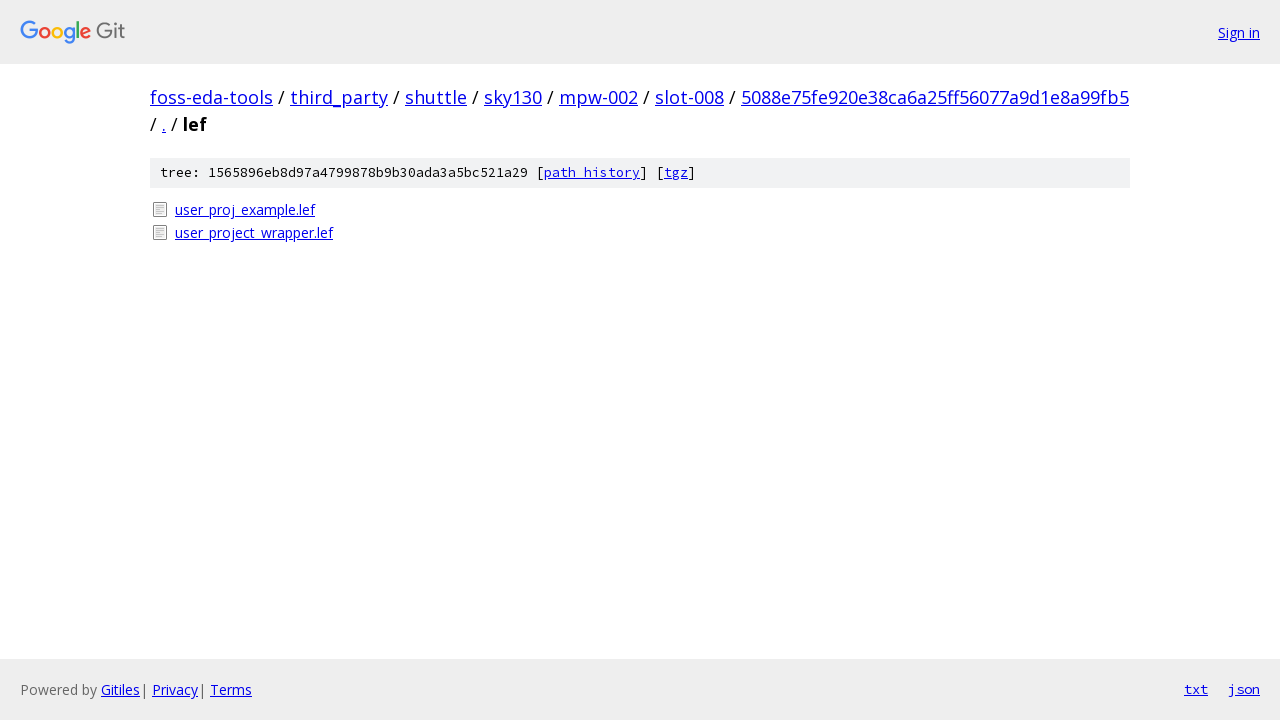

--- FILE ---
content_type: text/html; charset=utf-8
request_url: https://foss-eda-tools.googlesource.com/third_party/shuttle/sky130/mpw-002/slot-008/+/5088e75fe920e38ca6a25ff56077a9d1e8a99fb5/lef/
body_size: 776
content:
<!DOCTYPE html><html lang="en"><head><meta charset="utf-8"><meta name="viewport" content="width=device-width, initial-scale=1"><title>lef - third_party/shuttle/sky130/mpw-002/slot-008 - Git at Google</title><link rel="stylesheet" type="text/css" href="/+static/base.css"><!-- default customHeadTagPart --></head><body class="Site"><header class="Site-header"><div class="Header"><a class="Header-image" href="/"><img src="//www.gstatic.com/images/branding/lockups/2x/lockup_git_color_108x24dp.png" width="108" height="24" alt="Google Git"></a><div class="Header-menu"> <a class="Header-menuItem" href="https://accounts.google.com/AccountChooser?faa=1&amp;continue=https://foss-eda-tools.googlesource.com/login/third_party/shuttle/sky130/mpw-002/slot-008/%2B/5088e75fe920e38ca6a25ff56077a9d1e8a99fb5/lef">Sign in</a> </div></div></header><div class="Site-content"><div class="Container "><div class="Breadcrumbs"><a class="Breadcrumbs-crumb" href="/?format=HTML">foss-eda-tools</a> / <a class="Breadcrumbs-crumb" href="/third_party/">third_party</a> / <a class="Breadcrumbs-crumb" href="/third_party/shuttle/">shuttle</a> / <a class="Breadcrumbs-crumb" href="/third_party/shuttle/sky130/">sky130</a> / <a class="Breadcrumbs-crumb" href="/third_party/shuttle/sky130/mpw-002/">mpw-002</a> / <a class="Breadcrumbs-crumb" href="/third_party/shuttle/sky130/mpw-002/slot-008/">slot-008</a> / <a class="Breadcrumbs-crumb" href="/third_party/shuttle/sky130/mpw-002/slot-008/+/5088e75fe920e38ca6a25ff56077a9d1e8a99fb5">5088e75fe920e38ca6a25ff56077a9d1e8a99fb5</a> / <a class="Breadcrumbs-crumb" href="/third_party/shuttle/sky130/mpw-002/slot-008/+/5088e75fe920e38ca6a25ff56077a9d1e8a99fb5/">.</a> / <span class="Breadcrumbs-crumb">lef</span></div><div class="TreeDetail"><div class="u-sha1 u-monospace TreeDetail-sha1">tree: 1565896eb8d97a4799878b9b30ada3a5bc521a29 [<a href="/third_party/shuttle/sky130/mpw-002/slot-008/+log/5088e75fe920e38ca6a25ff56077a9d1e8a99fb5/lef">path history</a>] <span>[<a href="/third_party/shuttle/sky130/mpw-002/slot-008/+archive/5088e75fe920e38ca6a25ff56077a9d1e8a99fb5/lef.tar.gz">tgz</a>]</span></div><ol class="FileList"><li class="FileList-item FileList-item--regularFile" title="Regular file - user_proj_example.lef"><a class="FileList-itemLink" href="/third_party/shuttle/sky130/mpw-002/slot-008/+/5088e75fe920e38ca6a25ff56077a9d1e8a99fb5/lef/user_proj_example.lef">user_proj_example.lef</a></li><li class="FileList-item FileList-item--regularFile" title="Regular file - user_project_wrapper.lef"><a class="FileList-itemLink" href="/third_party/shuttle/sky130/mpw-002/slot-008/+/5088e75fe920e38ca6a25ff56077a9d1e8a99fb5/lef/user_project_wrapper.lef">user_project_wrapper.lef</a></li></ol></div></div> <!-- Container --></div> <!-- Site-content --><footer class="Site-footer"><div class="Footer"><span class="Footer-poweredBy">Powered by <a href="https://gerrit.googlesource.com/gitiles/">Gitiles</a>| <a href="https://policies.google.com/privacy">Privacy</a>| <a href="https://policies.google.com/terms">Terms</a></span><span class="Footer-formats"><a class="u-monospace Footer-formatsItem" href="?format=TEXT">txt</a> <a class="u-monospace Footer-formatsItem" href="?format=JSON">json</a></span></div></footer></body></html>